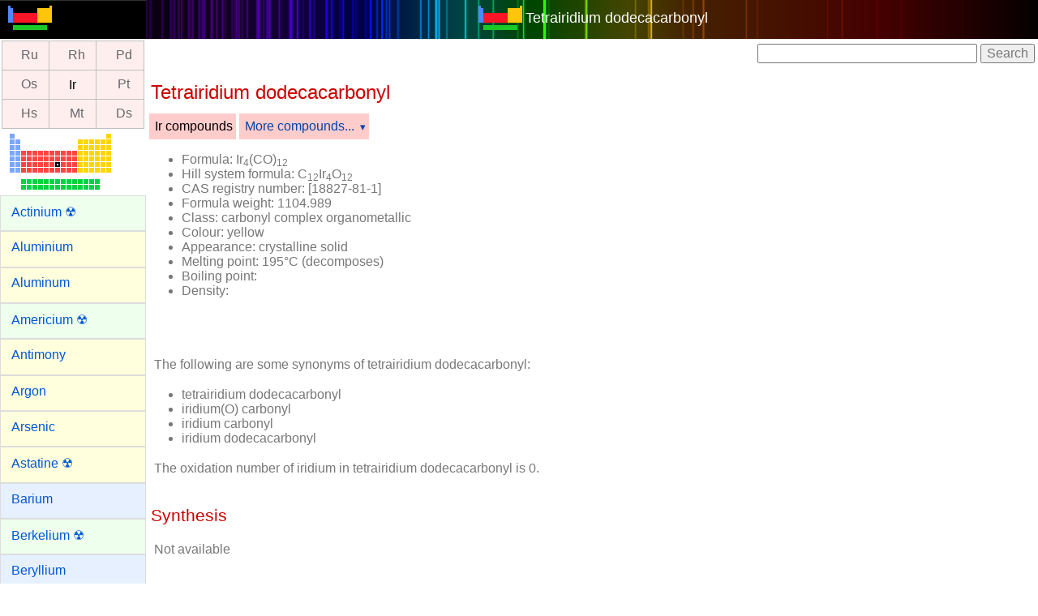

--- FILE ---
content_type: text/html; charset=UTF-8
request_url: https://www.webelements.com/compounds/iridium/tetrairidium_dodecacarbonyl.html
body_size: 45295
content:
<!doctype html>
<html lang="en">
<head>
	<meta charset="utf-8">

<!-- Global site tag (gtag.js) - Google Analytics -->
<script async src="https://www.googletagmanager.com/gtag/js?id=UA-16744234-1"></script>
<script>
  window.dataLayer = window.dataLayer || [];
  function gtag(){dataLayer.push(arguments);}
  gtag('js', new Date());

  gtag('config', 'UA-16744234-1');
</script>
<!-- End Google Analytics -->

	<meta name="viewport" content="width=device-width, initial-scale=1.0">
	<title>WebElements Periodic Table &raquo; Iridium &raquo; tetrairidium dodecacarbonyl</title>
	<meta name="Description" content="This WebElements periodic table page contains tetrairidium dodecacarbonyl for the element iridium" />
	<meta name="keywords" content="Iridium, Iridium iridium carbonyl,compounds, halides, oxides, fluorides, bromides, iodides, chlorides, chemistry, periodic table, periodic chart, periodic system, chemical elements, chemical, webelements, web-elements, Sheffield, science, element, elements, metal, gas, atoms" />
	<link rel="stylesheet" href="../../_newlands/pure/pure-min.css" type="text/css" >
	<link rel="stylesheet" href="../../_newlands/pure/grids-responsive-min.css" type="text/css" >
	<link rel="stylesheet" href="../../_newlands/pure-layout-side-menu/css/layouts/side-menu.css" type="text/css" >
	<link rel="stylesheet" href="../../_newlands/css/webelements.css?parameter=1">
	<meta name="author" content="Mark Winter, University of Sheffield and WebElements Ltd">
	<meta name="copyright" content="Copyright 2026 Mark Winter" /> 
	<link rel="index" href="./" />
	<link rel="shortcut icon" href="../../favicon.png" />
	<script src="../../_support/jquery-3.2.1.min.js"></script>
	<script src="../../_support/highcharts4/js/highcharts-custom.js"></script>
</head>
<body>
<div id="layout">
<!-- Menu toggle -->
	<a href="#menu" id="menuLink" class="menu-link"> 
<!-- Hamburger icon -->
	<span></span> </a>
	
	<!-- elements menu-->	<div id="menu">		<div class="pure-menu">			<ul class="pure-menu-list">				<li class="pure-menu-item logo"><a href="../../" class="pure-menu-link"><img height="30" src="../../_media/icons/logo_60.png" alt="WebElements logo" /></a></li>				<li class="pure-menu-item v"><!--navigation panel-->
<div id="NavigationPanel">
<table style="nav_panel">
<tr>
<th class="navpanel-d"><a title="ruthenium" href="../../ruthenium/compounds.html">Ru</a></th>
<th class="navpanel-d"><a title="rhodium" href="../../rhodium/compounds.html">Rh</a></th>
<th class="navpanel-d"><a title="palladium" href="../../palladium/compounds.html">Pd</a></th>
</tr>
<tr>
<th class="navpanel-d"><a title="osmium" href="../../osmium/compounds.html">Os</a></th>
<th class="navpanel-d">Ir</th>
<th class="navpanel-d"><a title="platinum" href="../../platinum/compounds.html">Pt</a></th>
</tr>
<tr>
<th class="navpanel-d"><a title="hassium" href="../../hassium/compounds.html">Hs</a></th>
<th class="navpanel-d"><a title="meitnerium" href="../../meitnerium/compounds.html">Mt</a></th>
<th class="navpanel-d"><a title="darmstadtium" href="../../darmstadtium/compounds.html">Ds</a></th>
</tr>
</table>
</div><!-- /navigation panel-->



</li>				<!--navigation panel-->				<li class="pure-menu-item v">					<div class="element_select_centre"><a class="imagelink" title="Switch to a different element from here" href="../../index.html"><img class="" src="../../_media/locs/Ir-loc.png" alt="Iridium location" /></a>					</div>				</li>				<!-- /navigation panel-->				<li class="pure-menu-item f"><a class="pure-menu-link f" href="../../actinium/compounds.html">Actinium &#x2622;</a></li>				<li class="pure-menu-item p"><a class="pure-menu-link p" href="../../aluminium/compounds.html">Aluminium</a></li>				<li class="pure-menu-item p"><a class="pure-menu-link p" href="../../aluminium/compounds.html">Aluminum</a></li>				<li class="pure-menu-item f"><a class="pure-menu-link f" href="../../americium/compounds.html">Americium &#x2622;</a></li>				<li class="pure-menu-item p"><a class="pure-menu-link p" href="../../antimony/compounds.html">Antimony</a></li>				<li class="pure-menu-item p"><a class="pure-menu-link p" href="../../argon/compounds.html">Argon</a></li>				<li class="pure-menu-item p"><a class="pure-menu-link p" href="../../arsenic/compounds.html">Arsenic</a></li>				<li class="pure-menu-item p"><a class="pure-menu-link p" href="../../astatine/compounds.html">Astatine &#x2622;</a></li>				<li class="pure-menu-item s"><a class="pure-menu-link s" href="../../barium/compounds.html">Barium</a></li>				<li class="pure-menu-item f"><a class="pure-menu-link f" href="../../berkelium/compounds.html">Berkelium &#x2622;</a></li>				<li class="pure-menu-item s"><a class="pure-menu-link s" href="../../beryllium/compounds.html">Beryllium</a></li>				<li class="pure-menu-item p"><a class="pure-menu-link p" href="../../bismuth/compounds.html">Bismuth</a></li>				<li class="pure-menu-item d"><a class="pure-menu-link d" href="../../bohrium/compounds.html">Bohrium &#x2622;</a></li>				<li class="pure-menu-item p"><a class="pure-menu-link p" href="../../boron/compounds.html">Boron</a></li>				<li class="pure-menu-item p"><a class="pure-menu-link p" href="../../bromine/compounds.html">Bromine</a></li>				<li class="pure-menu-item d"><a class="pure-menu-link d" href="../../cadmium/compounds.html">Cadmium</a></li>				<li class="pure-menu-item s"><a class="pure-menu-link s" href="../../caesium/compounds.html">Caesium</a></li>				<li class="pure-menu-item s"><a class="pure-menu-link s" href="../../calcium/compounds.html">Calcium</a></li>				<li class="pure-menu-item f"><a class="pure-menu-link f" href="../../californium/compounds.html">Californium &#x2622;</a></li>				<li class="pure-menu-item p"><a class="pure-menu-link p" href="../../carbon/compounds.html">Carbon</a></li>				<li class="pure-menu-item f"><a class="pure-menu-link f" href="../../cerium/compounds.html">Cerium</a></li>				<li class="pure-menu-item s"><a class="pure-menu-link s" href="../../caesium/compounds.html">Cesium</a></li>				<li class="pure-menu-item p"><a class="pure-menu-link p" href="../../chlorine/compounds.html">Chlorine</a></li>				<li class="pure-menu-item d"><a class="pure-menu-link d" href="../../chromium/compounds.html">Chromium</a></li>				<li class="pure-menu-item d"><a class="pure-menu-link d" href="../../cobalt/compounds.html">Cobalt</a></li>				<li class="pure-menu-item d"><a class="pure-menu-link d" href="../../copernicium/compounds.html">Copernicium &#x2622;</a></li>				<li class="pure-menu-item d"><a class="pure-menu-link d" href="../../copper/compounds.html">Copper</a></li>				<li class="pure-menu-item f"><a class="pure-menu-link f" href="../../curium/compounds.html">Curium &#x2622;</a></li>				<li class="pure-menu-item d"><a class="pure-menu-link d" href="../../darmstadtium/compounds.html">Darmstadtium &#x2622;</a></li>				<li class="pure-menu-item d"><a class="pure-menu-link d" href="../../dubnium/compounds.html">Dubnium &#x2622;</a></li>				<li class="pure-menu-item f"><a class="pure-menu-link f" href="../../dysprosium/compounds.html">Dysprosium</a></li>				<li class="pure-menu-item f"><a class="pure-menu-link f" href="../../einsteinium/compounds.html">Einsteinium &#x2622;</a></li>				<li class="pure-menu-item f"><a class="pure-menu-link f" href="../../erbium/compounds.html">Erbium</a></li>				<li class="pure-menu-item f"><a class="pure-menu-link f" href="../../europium/compounds.html">Europium</a></li>				<li class="pure-menu-item f"><a class="pure-menu-link f" href="../../fermium/compounds.html">Fermium &#x2622;</a></li>				<li class="pure-menu-item p"><a class="pure-menu-link p" href="../../flerovium/compounds.html">Flerovium &#x2622;</a></li>				<li class="pure-menu-item p"><a class="pure-menu-link p" href="../../fluorine/compounds.html">Fluorine</a></li>				<li class="pure-menu-item s"><a class="pure-menu-link s" href="../../francium/compounds.html">Francium</a></li>				<li class="pure-menu-item f"><a class="pure-menu-link f" href="../../gadolinium/compounds.html">Gadolinium</a></li>				<li class="pure-menu-item p"><a class="pure-menu-link p" href="../../gallium/compounds.html">Gallium</a></li>				<li class="pure-menu-item p"><a class="pure-menu-link p" href="../../germanium/compounds.html">Germanium</a></li>				<li class="pure-menu-item d"><a class="pure-menu-link d" href="../../gold/compounds.html">Gold</a></li>				<li class="pure-menu-item d"><a class="pure-menu-link d" href="../../hafnium/compounds.html">Hafnium</a></li>				<li class="pure-menu-item d"><a class="pure-menu-link d" href="../../hassium/compounds.html">Hassium &#x2622;</a></li>				<li class="pure-menu-item p"><a class="pure-menu-link p" href="../../helium/compounds.html">Helium</a></li>				<li class="pure-menu-item f"><a class="pure-menu-link f" href="../../holmium/compounds.html">Holmium</a></li>				<li class="pure-menu-item s"><a class="pure-menu-link s" href="../../hydrogen/compounds.html">Hydrogen</a></li>				<li class="pure-menu-item p"><a class="pure-menu-link p" href="../../indium/compounds.html">Indium</a></li>				<li class="pure-menu-item p"><a class="pure-menu-link p" href="../../iodine/compounds.html">Iodine</a></li>				<li class="pure-menu-item d"><a class="pure-menu-link d" href="../../iridium/compounds.html">Iridium</a></li>				<li class="pure-menu-item d"><a class="pure-menu-link d" href="../../iron/compounds.html">Iron</a></li>				<li class="pure-menu-item p"><a class="pure-menu-link p" href="../../krypton/compounds.html">Krypton</a></li>				<li class="pure-menu-item f"><a class="pure-menu-link f" href="../../lanthanum/compounds.html">Lanthanum</a></li>				<li class="pure-menu-item d"><a class="pure-menu-link d" href="../../lawrencium/compounds.html">Lawrencium &#x2622;</a></li>				<li class="pure-menu-item p"><a class="pure-menu-link p" href="../../lead/compounds.html">Lead</a></li>				<li class="pure-menu-item s"><a class="pure-menu-link s" href="../../lithium/compounds.html">Lithium</a></li>				<li class="pure-menu-item p"><a class="pure-menu-link p" href="../../livermorium/compounds.html">Livermorium &#x2622;</a></li>				<li class="pure-menu-item d"><a class="pure-menu-link d" href="../../lutetium/compounds.html">Lutetium</a></li>				<li class="pure-menu-item s"><a class="pure-menu-link s" href="../../magnesium/compounds.html">Magnesium</a></li>				<li class="pure-menu-item d"><a class="pure-menu-link d" href="../../manganese/compounds.html">Manganese</a></li>				<li class="pure-menu-item d"><a class="pure-menu-link d" href="../../meitnerium/compounds.html">Meitnerium &#x2622;</a></li>				<li class="pure-menu-item f"><a class="pure-menu-link f" href="../../mendelevium/compounds.html">Mendelevium &#x2622;</a></li>				<li class="pure-menu-item d"><a class="pure-menu-link d" href="../../mercury/compounds.html">Mercury</a></li>				<li class="pure-menu-item d"><a class="pure-menu-link d" href="../../molybdenum/compounds.html">Molybdenum</a></li>				<li class="pure-menu-item p"><a class="pure-menu-link p" href="../../moscovium/compounds.html">Moscovium &#x2622;</a></li>				<li class="pure-menu-item f"><a class="pure-menu-link f" href="../../neodymium/compounds.html">Neodymium</a></li>				<li class="pure-menu-item p"><a class="pure-menu-link p" href="../../neon/compounds.html">Neon</a></li>				<li class="pure-menu-item f"><a class="pure-menu-link f" href="../../neptunium/compounds.html">Neptunium</a></li>				<li class="pure-menu-item d"><a class="pure-menu-link d" href="../../nickel/compounds.html">Nickel</a></li>				<li class="pure-menu-item p"><a class="pure-menu-link p" href="../../nihonium/compounds.html">Nihonium &#x2622;</a></li>				<li class="pure-menu-item d"><a class="pure-menu-link d" href="../../niobium/compounds.html">Niobium</a></li>				<li class="pure-menu-item p"><a class="pure-menu-link p" href="../../nitrogen/compounds.html">Nitrogen</a></li>				<li class="pure-menu-item f"><a class="pure-menu-link f" href="../../nobelium/compounds.html">Nobelium</a></li>				<li class="pure-menu-item p"><a class="pure-menu-link p" href="../../oganesson/compounds.html">Oganesson &#x2622;</a></li>				<li class="pure-menu-item d"><a class="pure-menu-link d" href="../../osmium/compounds.html">Osmium</a></li>				<li class="pure-menu-item p"><a class="pure-menu-link p" href="../../oxygen/compounds.html">Oxygen</a></li>				<li class="pure-menu-item d"><a class="pure-menu-link d" href="../../palladium/compounds.html">Palladium</a></li>				<li class="pure-menu-item p"><a class="pure-menu-link p" href="../../phosphorus/compounds.html">Phosphorus</a></li>				<li class="pure-menu-item d"><a class="pure-menu-link d" href="../../platinum/compounds.html">Platinum</a></li>				<li class="pure-menu-item f"><a class="pure-menu-link f" href="../../plutonium/compounds.html">Plutonium &#x2622;</a></li>				<li class="pure-menu-item p"><a class="pure-menu-link p" href="../../polonium/compounds.html">Polonium</a></li>				<li class="pure-menu-item s"><a class="pure-menu-link s" href="../../potassium/compounds.html">Potassium</a></li>				<li class="pure-menu-item f"><a class="pure-menu-link f" href="../../praseodymium/compounds.html">Praseodymium</a></li>				<li class="pure-menu-item f"><a class="pure-menu-link f" href="../../promethium/compounds.html">Promethium &#x2622;</a></li>				<li class="pure-menu-item f"><a class="pure-menu-link f" href="../../protactinium/compounds.html">Protactinium &#x2622;</a></li>				<li class="pure-menu-item s"><a class="pure-menu-link s" href="../../radium/compounds.html">Radium &#x2622;</a></li>				<li class="pure-menu-item p"><a class="pure-menu-link p" href="../../radon/compounds.html">Radon &#x2622;</a></li>				<li class="pure-menu-item d"><a class="pure-menu-link d" href="../../rhenium/compounds.html">Rhenium</a></li>				<li class="pure-menu-item d"><a class="pure-menu-link d" href="../../rhodium/compounds.html">Rhodium</a></li>				<li class="pure-menu-item d"><a class="pure-menu-link d" href="../../roentgenium/compounds.html">Roentgenium &#x2622;</a></li>				<li class="pure-menu-item s"><a class="pure-menu-link s" href="../../rubidium/compounds.html">Rubidium</a></li>				<li class="pure-menu-item d"><a class="pure-menu-link d" href="../../ruthenium/compounds.html">Ruthenium</a></li>				<li class="pure-menu-item d"><a class="pure-menu-link d" href="../../rutherfordium/compounds.html">Rutherfordium &#x2622;</a></li>				<li class="pure-menu-item f"><a class="pure-menu-link f" href="../../samarium/compounds.html">Samarium</a></li>				<li class="pure-menu-item d"><a class="pure-menu-link d" href="../../scandium/compounds.html">Scandium</a></li>				<li class="pure-menu-item d"><a class="pure-menu-link d" href="../../seaborgium/compounds.html">Seaborgium &#x2622;</a></li>				<li class="pure-menu-item p"><a class="pure-menu-link p" href="../../selenium/compounds.html">Selenium</a></li>				<li class="pure-menu-item p"><a class="pure-menu-link p" href="../../silicon/compounds.html">Silicon</a></li>				<li class="pure-menu-item d"><a class="pure-menu-link d" href="../../silver/compounds.html">Silver</a></li>				<li class="pure-menu-item s"><a class="pure-menu-link s" href="../../sodium/compounds.html">Sodium</a></li>				<li class="pure-menu-item s"><a class="pure-menu-link s" href="../../strontium/compounds.html">Strontium</a></li>				<li class="pure-menu-item p"><a class="pure-menu-link p" href="../../sulfur/compounds.html">Sulfur</a></li>				<li class="pure-menu-item p"><a class="pure-menu-link p" href="../../sulfur/compounds.html">Sulphur</a></li>				<li class="pure-menu-item d"><a class="pure-menu-link d" href="../../tantalum/compounds.html">Tantalum</a></li>				<li class="pure-menu-item d"><a class="pure-menu-link d" href="../../technetium/compounds.html">Technetium</a></li>				<li class="pure-menu-item p"><a class="pure-menu-link p" href="../../tellurium/compounds.html">Tellurium</a></li>				<li class="pure-menu-item p"><a class="pure-menu-link p" href="../../tennessine/compounds.html">Tennessine &#x2622;</a></li>				<li class="pure-menu-item f"><a class="pure-menu-link f" href="../../terbium/compounds.html">Terbium</a></li>				<li class="pure-menu-item p"><a class="pure-menu-link p" href="../../thallium/compounds.html">Thallium</a></li>				<li class="pure-menu-item f"><a class="pure-menu-link f" href="../../thorium/compounds.html">Thorium &#x2622;</a></li>				<li class="pure-menu-item f"><a class="pure-menu-link f" href="../../thulium/compounds.html">Thulium</a></li>				<li class="pure-menu-item p"><a class="pure-menu-link p" href="../../tin/compounds.html">Tin</a></li>				<li class="pure-menu-item d"><a class="pure-menu-link d" href="../../titanium/compounds.html">Titanium</a></li>				<li class="pure-menu-item d"><a class="pure-menu-link d" href="../../tungsten/compounds.html">Tungsten</a></li>				<li class="pure-menu-item f"><a class="pure-menu-link f" href="../../uranium/compounds.html">Uranium &#x2622;</a></li>				<li class="pure-menu-item d"><a class="pure-menu-link d" href="../../vanadium/compounds.html">Vanadium</a></li>				<li class="pure-menu-item p"><a class="pure-menu-link p" href="../../xenon/compounds.html">Xenon</a></li>				<li class="pure-menu-item f"><a class="pure-menu-link f" href="../../ytterbium/compounds.html">Ytterbium</a></li>				<li class="pure-menu-item d"><a class="pure-menu-link d" href="../../yttrium/compounds.html">Yttrium</a></li>				<li class="pure-menu-item d"><a class="pure-menu-link d" href="../../zinc/compounds.html">Zinc</a></li>				<li class="pure-menu-item d"><a class="pure-menu-link d" href="../../zirconium/compounds.html">Zirconium</a></li>			</ul>		</div>	</div><!-- /elements menu-->
	<div class="pure-g">
		<div class="pure-u-1">
			<div class="pure-menu pure-menu-open pure-menu-horizontal centre" role="navigation" style="background: #000 url(../../_media/elements/discharge/Ir.png) repeat-y center; background-size:contain;">
				<span><a class="pure-menu-heading" href="https://winter.group.shef.ac.uk/webelements/"><img height="30" src="../../_media/icons/logo_60.png" alt="WebElements logo" /></a> <a class="white" href="../iridium/tetrairidium_dodecacarbonyl.html">Tetrairidium dodecacarbonyl</a></span>
			</div>
		</div>
	</div>

	<div id="main">
<!-- element specific content-->
		<div class="pure-g">
			<div class="pure-u-1 pure-u-sm-1-1">
				<div class="google_navbar_positioning">
					<form action="http://www.google.com" id="cse-search-box">
						<div>
							<input type="hidden" name="cx" value="partner-pub-9334432533380510:6223510783" />
							<input type="hidden" name="ie" value="UTF-8" />
							<input type="text" name="q" size="28" />
							<input type="submit" name="sa" value="Search" />
						</div>
					</form>
					<script>
					</script>
				</div>
			</div>
		</div>

	<main>			
		<div class="pure-g">
			<div class="pure-u-1 pure-u-sm-1-1">
				<h1 class="d">Tetrairidium dodecacarbonyl</h1>
			</div>
			<div class="pure-u-1 pure-u-sm-1-1">
			</div>

		</div>
	<!-- Elements menu -->
	<div class="pure-menu pure-menu-horizontal">			<ul class="pure-menu-list">							<li class="pure-menu-item pure-menu-selected d_menu"><a href="../../iridium/compounds.html" class="pure-menu-link">Ir compounds</a></li>												<li class="pure-menu-item pure-menu-has-children pure-menu-allow-hover d_menu"><a href="#" class="pure-menu-link">More compounds...</a> 					<ul class="pure-menu-children"><li class="pure-menu-item, z_menu_item"><a class="pure-menu-link" href="iridium_trifluoride.html">Iridium trifluoride: IrF<sub>3</sub></a></li><li class="pure-menu-item, z_menu_item"><a class="pure-menu-link" href="iridium_hexafluoride.html">Iridium hexafluoride: IrF<sub>6</sub></a></li><li class="pure-menu-item, z_menu_item"><a class="pure-menu-link" href="iridium_tetrafluoride.html">Iridium tetrafluoride: IrF<sub>4</sub></a></li><li class="pure-menu-item, z_menu_item"><a class="pure-menu-link" href="Ir-4_F-20.html">Iridium pentafluoride tetramer: [IrF<sub>5</sub>]<sub>4</sub></a></li><li class="pure-menu-item, z_menu_item"><a class="pure-menu-link" href="iridium_dichloride.html">Iridium dichloride: IrCl<sub>2</sub></a></li><li class="pure-menu-item, z_menu_item"><a class="pure-menu-link" href="iridium_trichloride.html">Iridium trichloride: IrCl<sub>3</sub></a></li><li class="pure-menu-item, z_menu_item"><a class="pure-menu-link" href="iridium_tetrachloride.html">Iridium tetrachloride: IrCl<sub>4</sub></a></li><li class="pure-menu-item, z_menu_item"><a class="pure-menu-link" href="iridium_tribromide.html">Iridium tribromide: IrBr<sub>3</sub></a></li><li class="pure-menu-item, z_menu_item"><a class="pure-menu-link" href="iridium_tetrabromide.html">Iridium tetrabromide: IrBr<sub>4</sub></a></li><li class="pure-menu-item, z_menu_item"><a class="pure-menu-link" href="iridium_diiodide.html">Iridium diiodide: IrI<sub>2</sub></a></li><li class="pure-menu-item, z_menu_item"><a class="pure-menu-link" href="iridium_triiodide.html">Iridium triiodide: IrI<sub>3</sub></a></li><li class="pure-menu-item, z_menu_item"><a class="pure-menu-link" href="iridium_tetraiodide.html">Iridium tetraiodide: IrI<sub>4</sub></a></li><li class="pure-menu-item, z_menu_item"><a class="pure-menu-link" href="iridium_dioxide.html">Iridium dioxide: IrO<sub>2</sub></a></li><li class="pure-menu-item, z_menu_item"><a class="pure-menu-link" href="diiridium_trioxide.html">Diiridium trioxide: Ir<sub>2</sub>O<sub>3</sub></a></li><li class="pure-menu-item, z_menu_item"><a class="pure-menu-link" href="iridium_dioxide_dihydrate.html">Iridium oxide dihydrate: IrO<sub>2</sub>.2H<sub>2</sub>O</a></li><li class="pure-menu-item, z_menu_item"><a class="pure-menu-link" href="iridium_disulphide.html">Iridium disulphide: IrS<sub>2</sub></a></li><li class="pure-menu-item, z_menu_item"><a class="pure-menu-link" href="diiridium_trisulphide.html">Diiridium trisulphide: Ir<sub>2</sub>S<sub>3</sub></a></li><li class="pure-menu-item, z_menu_item"><a class="pure-menu-link" href="iridium_diselenide.html">Iridium diselenide: IrSe<sub>2</sub></a></li><li class="pure-menu-item, z_menu_item"><a class="pure-menu-link" href="iridium_ditelluride.html">Iridium ditelluride: IrTe<sub>2</sub></a></li><li class="pure-menu-item, z_menu_item"><a class="pure-menu-link" href="Na-2_Ir-1_Cl-6_OH2-6.html">Disodium hexachloroiridate hexahydrate: Na<sub>2</sub>[IrCl<sub>6</sub>].6H<sub>2</sub>O</a></li><li class="pure-menu-item, z_menu_item"><a class="pure-menu-link" href="disodium_hexabromoiridate.html">Disodium hexabromoiridate: Na<sub>2</sub>[IrBr<sub>6</sub>]</a></li><li class="pure-menu-item, z_menu_item"><a class="pure-menu-link" href="iridium_chloride_trihydrate.html">Iridium chloride trihydrate: IrCl<sub>3</sub>.3H<sub>2</sub>O</a></li><li class="pure-menu-item, z_menu_item"><a class="pure-menu-link" href="K-2_Ir-1_Br-6.html">Dipotassium hexabromoiridate: K<sub>2</sub>[IrBr<sub>6</sub>]</a></li><li class="pure-menu-item, z_menu_item"><a class="pure-menu-link" href="K-2_Ir-1_Cl-6.html">Dipotassium hexachloroiridate: K<sub>2</sub>[IrCl<sub>6</sub>]</a></li><li class="pure-menu-item, z_menu_item"><a class="pure-menu-link" href="NH4-2_Ir-1_Cl-6.html">Diammonium hexachloro iridate: (NH<sub>4</sub>)<sub>2</sub>[IrCl<sub>6</sub>]</a></li><li class="pure-menu-item, z_menu_item"><a class="pure-menu-link" href="K-3_Ir-1_CN-6.html">Tripotassium hexacyanooiridate: K<sub>3</sub>[Ir(CN)<sub>6</sub>]</a></li><li class="pure-menu-item, z_menu_item"><a class="pure-menu-link" href="K-3_Ir-1_NO2-6.html">Tripotassium hexanitroiridate: K<sub>3</sub>[Ir(NO<sub>2</sub>)<sub>6</sub>]</a></li><li class="pure-menu-item, z_menu_item"><a class="pure-menu-link" href="NH4-3_Ir-1_Cl-6.html">Triammonium hexachloro iridate: (NH<sub>4</sub>)<sub>3</sub>[IrCl<sub>6</sub>]</a></li><li class="pure-menu-item, z_menu_item"><a class="pure-menu-link" href="Ir-1_Br-3_OH2-4.html">Iridium tribromide tetrahydrate: IrBr<sub>3</sub>.4H<sub>2</sub>O</a></li><li class="pure-menu-item, z_menu_item"><a class="pure-menu-link" href="Ir-1_H-1_CO-1_PPh3-3.html">Hydridocarbonyltris(triphenylphosphine) iridium: IrH(CO)(PPh<sub>3</sub>)<sub>3</sub></a></li><li class="pure-menu-item, z_menu_item"><a class="pure-menu-link" href="Ir-1_Cl-1_CO-1_PPh3-3.html">Chlorocarbonylbis(triphenylphosphine) iridium: IrCl(CO)(PPh<sub>3</sub>)<sub>2</sub></a></li><li class="pure-menu-item, z_menu_item"><a class="pure-menu-link" href="chlorotricarbonyl_iridium.html">Chlorotricarbonyl iridium: IrCl(CO)<sub>3</sub></a></li><li class="pure-menu-item, z_menu_item"><a class="pure-menu-link" href="diiridium_octacarbonyl.html">Diiridium octacarbonyl: Ir<sub>2</sub>(CO)<sub>8</sub></a></li><li class="pure-menu-item, z_menu_item"><a class="pure-menu-link" href="tetrairidium_dodecacarbonyl.html">Tetrairidium dodecacarbonyl: Ir<sub>4</sub>(CO)<sub>12</sub></a></li><li class="pure-menu-item, z_menu_item"><a class="pure-menu-link" href="Ir-6_CO-16.html">Hexairidium hexadecacarbonyl: Ir<sub>6</sub>(CO)<sub>16</sub></a></li>					</ul>				</li>							</ul>		</div>	<div class="pure-g">    <div class="pure-u-1 pure-u-sm-1-2">        <ul>               <li><strong>Formula: </strong>Ir<sub>4</sub>(CO)<sub>12</sub></li>               <li><strong>Hill system formula: </strong>C<sub>12</sub>Ir<sub>4</sub>O<sub>12</sub></li>               <li><strong>CAS registry number: </strong>[18827-81-1]</li>               <li><strong>Formula weight: </strong>1104.989</li>               <li><strong>Class: </strong>carbonylcomplexorganometallic</li>               <li><strong>Colour: </strong>yellow</li>               <li><strong>Appearance: </strong>crystalline solid</li>               <li><strong>Melting point: </strong>195&#176;C (decomposes)</li>               <li><strong>Boiling point: </strong></li>               <li><strong>Density: </strong></li>         </ul>   </div>   <div class="pure-u-1 pure-u-sm-1-2">      <div class="adsense300"><style>
.elements_top_responsive { width: 300px; height: 100px; }
@media(min-width: 500px) { .elements_top_responsive { width: 300px; height: 100px; } }
@media(min-width: 800px) { .elements_top_responsive { width: 300px; height: 250px; max-height: 250px; } }
</style>

<script async src="//pagead2.googlesyndication.com/pagead/js/adsbygoogle.js"></script>
<!-- elements_top_responsive -->
<ins class="adsbygoogle elements_top_responsive"
     style="display:block"
     data-ad-client="ca-pub-9334432533380510"
     data-ad-slot="3500594389"</ins>
<script>
(adsbygoogle = window.adsbygoogle || []).push({});
</script>
</div>   </div></div><p class="p_first">The following are some synonyms of <strong>tetrairidium dodecacarbonyl</strong>:</p> <div><ul class="synonyms"><li>tetrairidium dodecacarbonyl</li><li>iridium(O) carbonyl</li><li>iridium carbonyl</li><li>iridium dodecacarbonyl</li></ul></div><p class="p_first break"> The oxidation number of iridium in tetrairidium dodecacarbonyl is <strong>0</strong>.</p><h2 class="d">Synthesis</h2><p>Not available</p><div class="adsense_responsive"><script async src="//pagead2.googlesyndication.com/pagead/js/adsbygoogle.js"></script>
<!-- elements_responsive_centre -->
<ins class="adsbygoogle"
     style="display:block"
     data-ad-client="ca-pub-9334432533380510"
     data-ad-slot="4479092381"
     data-ad-format="auto"></ins>
<script>
(adsbygoogle = window.adsbygoogle || []).push({});
</script></div><h2 class="d">Solid state structure</h2><ul><li><strong>Geometry of iridium: </strong></li><li><strong>Prototypical structure: </strong></li></ul><p><img class="pure-img" src="../../_media/compounds/Ir/C12Ir4O12-18827811.jpg" alt="Crystal structure of tetrairidium dodecacarbonyl" /></p> <h2 class="d">Element analysis</h2><p>The table shows element percentages  for Ir<sub>4</sub>(CO)<sub>12</sub> (tetrairidium dodecacarbonyl).</p><table class="pure-table pure-table-bordered"> <thead>  <tr>    <th>Element</th>    <th>%</th>  </tr></thead><tbody><tr><td>  C</td><td>  13.04</td></tr><tr><td> Ir</td><td>  69.58</td></tr><tr><td>  O</td><td>  17.38</td></tr></tbody></table><h2 class="d">Isotope pattern for Ir<sub>4</sub>(CO)<sub>12</sub></h2><p>The chart below shows the calculated isotope pattern for the formula <strong>Ir<sub>4</sub>(CO)<sub>12</sub></strong> with the most intense ion set to 100%.</p>								<script>								$(function () {									$('#containertetrairidium_dodecacarbonyl').highcharts( {										chart: {type: 'column' },										title: {text: 'Ir<sub>4</sub>(CO)<sub>12</sub> isotope pattern', useHTML: true },										credits: {text: 'www.webelements.com', href: 'https://www.webelements.com/' },										legend: {enabled: false},										xAxis: {categories: [ 1100,1101,1102,1103,1104,1105,1106,1107,1108,1109,1110,1111,1112 ] },										yAxis: {min: 0, max: 100, title: {text: 'Relative abundance/%'}},										tooltip: {											headerFormat: '<span style="font-size:9px">{point.key}</span><table>',											pointFormat: '<tr><td style="color:{series.color};padding:0">{series.name}: </td>' +												'<td style="padding:0"><strong>{point.y:.1f} %</strong></td></tr>',											footerFormat: '</table>',											shared: true,											useHTML: true										},										plotOptions: {column: {pointPadding: 0.2, borderWidth: 0 } },										series: [{											name: 'Ir<sub>4</sub>(CO)<sub>12</sub>',											data: [ 5.1,0.7,34.5,4.8,87.8,12.1,100.0,13.8,44.1,6.0,1.4,0.2,0.0 ]										}]									}, function (chart) { // on complete										chart.renderer.image('../../_media/icons/logo_60.png', 20, 10, 27, 15)										.add();									});								});								</script>								<div id="containertetrairidium_dodecacarbonyl" style="width:100%; height:300px;"></div><h3 class="d">References</h3><p>The data on these compounds pages are assembled and adapted from the primary literature and several other sources including the following.</p><ul><li>R.T. Sanderson in <em>Chemical Periodicity</em>, Reinhold, New York, USA, 1960.</li><li>N.N. Greenwood and A. Earnshaw in <em><a href="http://www.amazon.com/exec/obidos/ASIN/0750633654/webelements">Chemistry of the Elements</a></em>, 2nd edition, Butterworth, UK, 1997.</li><li>F.A. Cotton, G. Wilkinson, C.A. Murillo, and M. Bochmann, in <em><a href="http://www.amazon.com/exec/obidos/ASIN/0471199575/webelements">Advanced Inorganic Chemistry</a></em>, John Wiley &amp; Sons, 1999.</li><li>A.F. Trotman-Dickenson, (ed.) in <em>Comprehensive Inorganic Chemistry</em>, Pergamon, Oxford, UK, 1973.</li><li>R.W.G. Wyckoff, in <em>Crystal Structures</em>, volume 1, Interscience, John Wiley &amp; Sons, 1963.</li><li>A.R.West in <em><a href="http://www.amazon.com/exec/obidos/ASIN/0471987565/webelements">Basic solid state chemistry Chemistry</a></em>, John Wiley &amp; Sons, 1999.</li><li>A.F. Wells in <em>Structural inorganic chemistry</em>, 4th edition, Oxford, UK, 1975.</li><li>J.D.H. Donnay, (ed.) in <em>Crystal data determinative tables</em>, ACA monograph number 5, American Crystallographic Association, USA, 1963.</li><li>D.R. Lide, (ed.) in <em><a href="http://www.amazon.com/exec/obidos/ASIN/0849304806/webelements">Chemical Rubber Company handbook of chemistry and physics</a></em>, CRC Press, Boca Raton, Florida, USA, 77th edition, 1996.</li><li>J.W. Mellor in <em>A comprehensive treatise on inorganic and theoretical chemistry</em>, volumes 1-16, Longmans, London, UK, 1922-1937.</li><li>J.E. Macintyre (ed.) in <em>Dictionary of inorganic compounds</em>, volumes 1-3, Chapman &amp; Hall, London, UK, 1992.</li></ul>	</main>

<h2 class="d">Explore periodic propertes from these links</h2>

<div class="pure-g" style="background: #ddd;">
<div class="pure-u-1-2 pure-u-sm-1-2 pure-u-lg-1-4 pure-menu custom-restricted-width">
<ul class="pure-menu-list">
<li class="pure-menu-item"><a class="pure-menu-link" href="../../periodicity/abundance/">Abundances</a></li>
<li class="pure-menu-item"><a class="pure-menu-link" href="../../periodicity/atomic_number/">Atomic numbers</a></li>
<li class="pure-menu-item"><a class="pure-menu-link" href="../../periodicity/atomic_spectra/">Atomic spectra</a></li>
<li class="pure-menu-item"><a class="pure-menu-link" href="../../periodicity/atomic_weight/">Atomic weights</a></li>
<li class="pure-menu-item"><a class="pure-menu-link" href="../../periodicity/block/">Block in periodic table</a></li>
<li class="pure-menu-item"><a class="pure-menu-link" href="../../periodicity/boiling_point/">Boiling point</a></li>
<li class="pure-menu-item"><a class="pure-menu-link" href="../../periodicity/enth_diatomics_bond/">Bond enthalpies</a></li>
<li class="pure-menu-item"><a class="pure-menu-link" href="../../periodicity/bond_length_elem/">Bond length in element</a></li>
<li class="pure-menu-item"><a class="pure-menu-link" href="../../periodicity/bulk_modulus/">Bulk modulus</a></li>
<li class="pure-menu-item"><a class="pure-menu-link" href="../../periodicity/cas_registry_id/">CAS Registry ID</a></li>
<li class="pure-menu-item"><a class="pure-menu-link" href="../../periodicity/classification/">Classification</a></li>
<li class="pure-menu-item"><a class="pure-menu-link" href="../../periodicity/colour/">Colour</a></li>
<li class="pure-menu-item"><a class="pure-menu-link" href="../../periodicity/covalent_radius/">Covalent radii</a></li>
<li class="pure-menu-item"><a class="pure-menu-link" href="../../periodicity/critical_temperature/">Critical temperature</a></li>
<li class="pure-menu-item"><a class="pure-menu-link" href="../../periodicity/crystal_structure/">Crystal structure</a></li>
<li class="pure-menu-item"><a class="pure-menu-link" href="../../periodicity/density/">Density of solid</a></li>
<li class="pure-menu-item"><a class="pure-menu-link" href="../../periodicity/description/">Description</a></li>
<li class="pure-menu-item"><a class="pure-menu-link" href="../../periodicity/discovery/">Discovery</a></li>
</ul>
</div>

<div class="pure-u-1-2 pure-u-sm-1-2 pure-u-lg-1-4 pure-menu custom-restricted-width">
<ul class="pure-menu-list">
<li class="pure-menu-item"><a class="pure-menu-link" href="../../periodicity/eff_nuc_charge_clementi/">Effective nucl. charges</a></li>
<li class="pure-menu-item"><a class="pure-menu-link" href="../../periodicity/elec_binding_energy/">Electron bind. energies</a></li>
<li class="pure-menu-item"><a class="pure-menu-link" href="../../periodicity/elec_resist/">Electrical resistivity</a></li>
<li class="pure-menu-item"><a class="pure-menu-link" href="../../periodicity/electron_affinity/">Electron affinity</a></li>
<li class="pure-menu-item"><a class="pure-menu-link" href="../../periodicity/electron_shell_structure/">Electron shell structure</a></li>
<li class="pure-menu-item"><a class="pure-menu-link" href="../../periodicity/electronegativity/">Electronegativity</a></li>
<li class="pure-menu-item"><a class="pure-menu-link" href="../../periodicity/electronic_configuration/">Electronic configuration</a></li>
<li class="pure-menu-item"><a class="pure-menu-link" href="../../periodicity/enth_atomisation/">Enthalpy: atomization</a></li>
<li class="pure-menu-item"><a class="pure-menu-link" href="../../periodicity/enthalpy_fusion/">Enthalpy of fusion</a></li>
<li class="pure-menu-item"><a class="pure-menu-link" href="../../periodicity/coeff_thermal_exp/">Expansion coefficient</a></li>
<li class="pure-menu-item"><a class="pure-menu-link" href="../../periodicity/enth_vaporisation/">Enthalpy: vaporization</a></li>
<li class="pure-menu-item"><a class="pure-menu-link" href="../../periodicity/geology/">Geology</a></li>
<li class="pure-menu-item"><a class="pure-menu-link" href="../../periodicity/group_name/">Group Name</a></li>
<li class="pure-menu-item"><a class="pure-menu-link" href="../../periodicity/group_number/">Group numbers</a></li>
<li class="pure-menu-item"><a class="pure-menu-link" href="../../periodicity/hardness_vickers/">Hardness</a></li>
<li class="pure-menu-item"><a class="pure-menu-link" href="../../periodicity/hazards/">Health hazards</a></li>
<li class="pure-menu-item"><a class="pure-menu-link" href="../../periodicity/history/">History of the element</a></li>
<li class="pure-menu-item"><a class="pure-menu-link" href="../../periodicity/hydration_enth_M_1/">Hydration enthalpies</a></li>
</ul>
</div>

<div class="pure-u-1-2 pure-u-sm-1-2 pure-u-lg-1-4 pure-menu custom-restricted-width">
<ul class="pure-menu-list">
<li class="pure-menu-item"><a class="pure-menu-link" href="../../periodicity/hydrolysis_const_M_1/">Hydrolysis constants</a></li>
<li class="pure-menu-item"><a class="pure-menu-link" href="../../periodicity/ionisation_energy/">Ionization energies</a></li>
<li class="pure-menu-item"><a class="pure-menu-link" href="../../periodicity/isolation/">Isolation</a></li>
<li class="pure-menu-item"><a class="pure-menu-link" href="../../periodicity/isotopes/">Isotopes</a></li>
<li class="pure-menu-item"><a class="pure-menu-link" href="../../periodicity/enthalpy_lattice/">Lattice energies</a></li>
<li class="pure-menu-item"><a class="pure-menu-link" href="../../periodicity/liquid_range/">Liquid Range</a></li>
<li class="pure-menu-item"><a class="pure-menu-link" href="../../periodicity/mass_in_human/">Mass in human</a></li>
<li class="pure-menu-item"><a class="pure-menu-link" href="../../periodicity/meaning_of_name/">Meaning of name</a></li>
<li class="pure-menu-item"><a class="pure-menu-link" href="../../periodicity/melting_point/">Melting points</a></li>
<li class="pure-menu-item"><a class="pure-menu-link" href="../../periodicity/molar_volume/">Molar volume</a></li>
<li class="pure-menu-item"><a class="pure-menu-link" href="../../periodicity/name_english/">Names and symbols</a></li>
<li class="pure-menu-item"><a class="pure-menu-link" href="../../periodicity/nmr/">NMR</a></li>
<li class="pure-menu-item"><a class="pure-menu-link" href="../../periodicity/orbital_properties/">Orbital_properties</a></li>
<li class="pure-menu-item"><a class="pure-menu-link" href="../../periodicity/oxidation_numbers/">Oxidation numbers</a></li>
<li class="pure-menu-item"><a class="pure-menu-link" href="../../periodicity/period_number/">Period numbers</a></li>
<li class="pure-menu-item"><a class="pure-menu-link" href="../../periodicity/poissons_ratio/">Poisson's ratio</a></li>
<li class="pure-menu-item"><a class="pure-menu-link" href="../../periodicity/ionic_radius/">Ionic radii</a></li>
<li class="pure-menu-item"><a class="pure-menu-link" href="../../periodicity/atomic_radius/">Radii: atomic</a></li>
</ul>
</div>

<div class="pure-u-1-2 pure-u-sm-1-2 pure-u-lg-1-4 pure-menu custom-restricted-width">
<ul class="pure-menu-list">
<li class="pure-menu-item"><a class="pure-menu-link" href="../../periodicity/ion_rad_pauling/">Radii - ionic, Pauling</a></li>
<li class="pure-menu-item"><a class="pure-menu-link" href="../../periodicity/metallic_radius/">Radii - metallic (12)</a></li>
<li class="pure-menu-item"><a class="pure-menu-link" href="../../periodicity/valence_orbital_r_maxima/">Radii - valence orbital</a></li>
<li class="pure-menu-item"><a class="pure-menu-link" href="../../periodicity/van_der_waals_rad/">Radii - Van der Waals</a></li>
<li class="pure-menu-item"><a class="pure-menu-link" href="../../periodicity/reactions/">Reactions of elements</a></li>
<li class="pure-menu-item"><a class="pure-menu-link" href="../../periodicity/redn_pot_M_1/">Reduction potentials</a></li>
<li class="pure-menu-item"><a class="pure-menu-link" href="../../periodicity/reflectivity/">Reflectivity</a></li>
<li class="pure-menu-item"><a class="pure-menu-link" href="../../periodicity/refractive_index/">Refractive index</a></li>
<li class="pure-menu-item"><a class="pure-menu-link" href="../../periodicity/rigidity_modulus/">Rigidity modulus</a></li>
<li class="pure-menu-item"><a class="pure-menu-link" href="../../periodicity/standard_state/">Standard state</a></li>
<li class="pure-menu-item"><a class="pure-menu-link" href="../../periodicity/supercon_temp/">Superconductivity</a></li>
<li class="pure-menu-item"><a class="pure-menu-link" href="../../periodicity/term_symbol/">Term symbol</a></li>
<li class="pure-menu-item"><a class="pure-menu-link" href="../../periodicity/thermal_conduct/">Thermal conductivity</a></li>
<li class="pure-menu-item"><a class="pure-menu-link" href="../../periodicity/thermodynamics/">Thermodynamics</a></li>
<li class="pure-menu-item"><a class="pure-menu-link" href="../../periodicity/uses/">Uses</a></li>
<li class="pure-menu-item"><a class="pure-menu-link" href="../../periodicity/velocity_sound/">Velocity of sound</a></li>
<li class="pure-menu-item"><a class="pure-menu-link" href="../../periodicity/x_ray_mass_abs_Ag_K/">X-ray mass abs. coeff.</a></li>
<li class="pure-menu-item"><a class="pure-menu-link" href="../../periodicity/youngs_modulus/">Young's modulus</a></li>
</ul>
</div>
</div>

		<div id="footer"><!-- Footer div -->
			<footer>
<div class="footer">
	<div class="pure-g">
		<div class="pure-u-1-2 pure-u-sm-1-2 pure-u-lg-1-4 pure-menu custom-restricted-width">
			<ul class="pure-menu-list">
				<li class="pure-menu-heading footer_h">Key properties</li>
				<li class="pure-menu-item"><a class="pure-menu-link" href="https://www.webelements.com/periodicity/eneg_pauling/">Electronegativity </a></li>
				<li class="pure-menu-item"><a class="pure-menu-link" href="https://www.webelements.com/periodicity/melting_point/">Melting point</a></li>
				<li class="pure-menu-item"><a class="pure-menu-link" href="https://www.webelements.com/periodicity/density/">Density </a></li>
				<li class="pure-menu-item"><a class="pure-menu-link" href="https://www.webelements.com/periodicity/molar_volume/">Molar volume</a></li>
				<li class="pure-menu-item"><a class="pure-menu-link" href="https://www.webelements.com/periodicity/ionis_energy_1/">Ionization energy (1st)</a></li>
				<li class="pure-menu-item"><a class="pure-menu-link" href="https://www.webelements.com/periodicity/covalent_radius/">Covalent radius</a></li>
				<li class="pure-menu-item"><a class="pure-menu-link" href="https://www.webelements.com/periodicity/metallic_radius/">Metallic radius</a></li>
				<li class="pure-menu-item"><a class="pure-menu-link" href="https://www.webelements.com/periodicity/abund_crust/">Abundance: earth's crust</a></li>
			</ul>
		</div>
		
		<div class="pure-u-1-2 pure-u-sm-1-2 pure-u-lg-1-4 pure-menu custom-restricted-width">
			<ul class="pure-menu-list">
				<li class="pure-menu-heading footer_h">Shop</li>
				<li class="pure-menu-item">Sorry, shop closed</li>

			</ul>
		</div>

		<div class="pure-u-1-2 pure-u-sm-1-2 pure-u-lg-1-4 pure-menu custom-restricted-width">
			<ul class="pure-menu-list">
				<li class="pure-menu-heading footer_h">Social</li>
				<li class="pure-menu-item"><a class="pure-menu-link" href="https://www.facebook.com/webelements.periodic.table">Facebook</a></li>
				<li class="pure-menu-item"><a class="pure-menu-link" href="https://twitter.com/periodic_table">Twitter</a></li>
				<li class="pure-menu-item"><a class="pure-menu-link" href="https://www.pinterest.com/periodictable/">Pinterest</a></li>
			</ul>
		</div>
		<div class="pure-u-1-2 pure-u-sm-1-2 pure-u-lg-1-4 pure-menu custom-restricted-width">
			<ul class="pure-menu-list">
				<li class="pure-menu-heading footer_h">Administration</li>
				<li class="pure-menu-item"><a class="pure-menu-link" href="https://www.webelements.com/nexus/your-privacy/" title="Your privacy">Privacy</a></li>
				<li class="pure-menu-item"><a class="pure-menu-link" href="https://www.webelements.com/nexus/about-webelements/" title="About WebElements">About</a></li>
				<li class="pure-menu-item"><a class="pure-menu-link" href="https://www.webelements.com/nexus/webelements-and-copyright/" title="Copyright information about WebElements">Copyright</a></li>
				<li class="pure-menu-item"><a class="pure-menu-link" href="https://www.webelements.com/nexus/acknowledgements/" title="Acknowledgements">Thanks...</a></li>
			</ul>
		</div>
	</div>
</div>

<address>
	<p>
		<a href="https://www.webelements.com/"><img class="logo_m" src="../../_media/icons/logo_60.png" alt="WebElements home" /></a><br />
		<strong>WebElements:</strong> THE periodic table on the WWW [<a href="https://www.webelements.com/">www.webelements.com</a>]<br />
		<a href="https://www.webelements.com/nexus/webelements-and-copyright/">Copyright </a> 1993-2026 <a href="https://winter.group.shef.ac.uk/">Mark Winter</a> [ <a href="https://www.sheffield.ac.uk/chemistry/">The University of Sheffield </a> and WebElements Ltd, UK]. All rights reserved.</p>
	<p>You can reference the WebElements periodic table as follows:<br />"WebElements, https://www.webelements.com, accessed January 2026."</p>
</address>

</footer>		</div><!-- /footer div -->
	</div><!-- /main div -->
</div>
	<script src="../../_newlands/javascript/menus.js"></script>
	<script src="../../_newlands/pure-layout-side-menu/js/ui.js"></script>
</body>
</html>


--- FILE ---
content_type: text/html; charset=utf-8
request_url: https://www.google.com/recaptcha/api2/aframe
body_size: 267
content:
<!DOCTYPE HTML><html><head><meta http-equiv="content-type" content="text/html; charset=UTF-8"></head><body><script nonce="VmDnJJN31sKlcKOFa7f-4w">/** Anti-fraud and anti-abuse applications only. See google.com/recaptcha */ try{var clients={'sodar':'https://pagead2.googlesyndication.com/pagead/sodar?'};window.addEventListener("message",function(a){try{if(a.source===window.parent){var b=JSON.parse(a.data);var c=clients[b['id']];if(c){var d=document.createElement('img');d.src=c+b['params']+'&rc='+(localStorage.getItem("rc::a")?sessionStorage.getItem("rc::b"):"");window.document.body.appendChild(d);sessionStorage.setItem("rc::e",parseInt(sessionStorage.getItem("rc::e")||0)+1);localStorage.setItem("rc::h",'1768971616834');}}}catch(b){}});window.parent.postMessage("_grecaptcha_ready", "*");}catch(b){}</script></body></html>